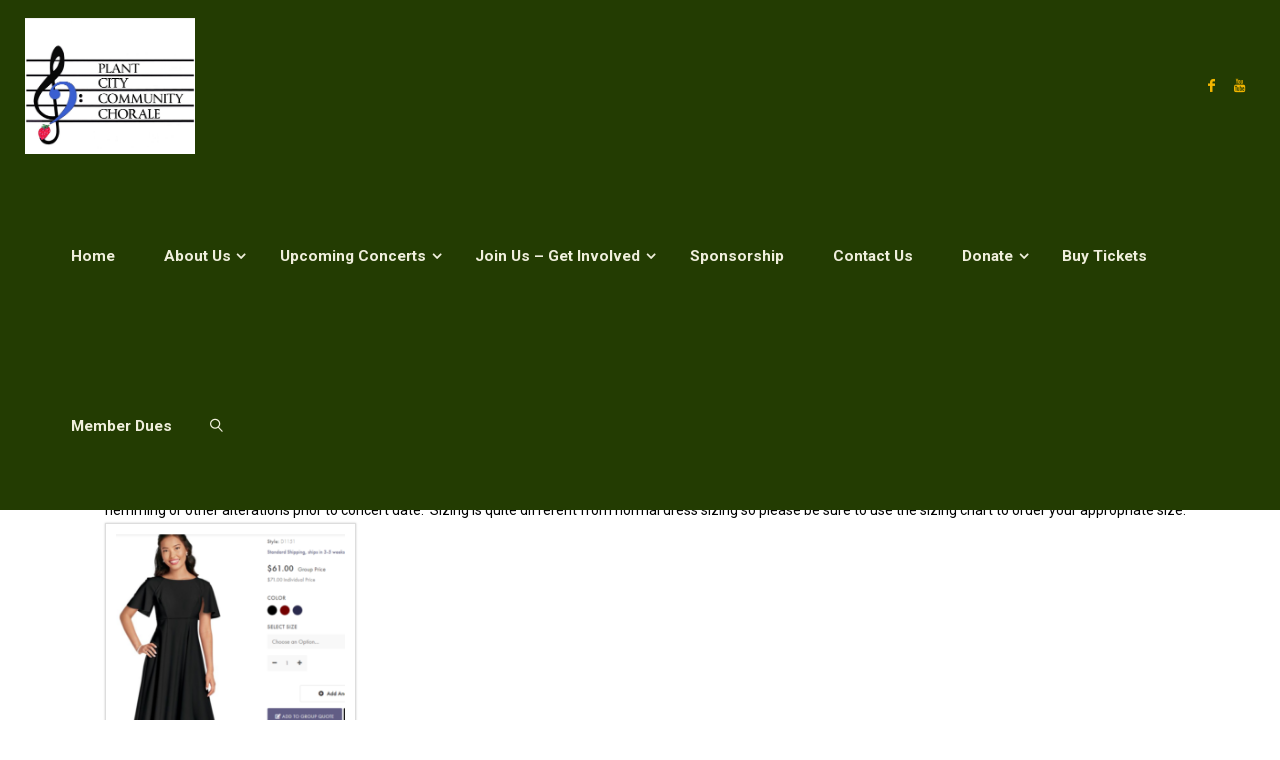

--- FILE ---
content_type: text/html; charset=UTF-8
request_url: https://www.pccchorale.org/attire/
body_size: 13640
content:
<!DOCTYPE html>
<html lang="en">
<head>
<meta name="viewport" content="width=device-width, user-scalable=yes, initial-scale=1.0">
<meta http-equiv="X-UA-Compatible" content="IE=edge" /><meta charset="UTF-8">
<link rel="profile" href="https://gmpg.org/xfn/11">
<title>Attire &#8211; Pccchorale</title>
<meta name='robots' content='max-image-preview:large' />
	<style>img:is([sizes="auto" i], [sizes^="auto," i]) { contain-intrinsic-size: 3000px 1500px }</style>
	<meta name="viewport" content="width=device-width, initial-scale=1.0, maximum-scale=1.0, user-scalable=0" /><link rel='dns-prefetch' href='//fonts.googleapis.com' />
<link rel="alternate" type="application/rss+xml" title="Pccchorale &raquo; Feed" href="https://www.pccchorale.org/feed/" />
<link rel="alternate" type="application/rss+xml" title="Pccchorale &raquo; Comments Feed" href="https://www.pccchorale.org/comments/feed/" />
<script>
window._wpemojiSettings = {"baseUrl":"https:\/\/s.w.org\/images\/core\/emoji\/15.0.3\/72x72\/","ext":".png","svgUrl":"https:\/\/s.w.org\/images\/core\/emoji\/15.0.3\/svg\/","svgExt":".svg","source":{"concatemoji":"https:\/\/www.pccchorale.org\/wp-includes\/js\/wp-emoji-release.min.js?ver=6.7.4"}};
/*! This file is auto-generated */
!function(i,n){var o,s,e;function c(e){try{var t={supportTests:e,timestamp:(new Date).valueOf()};sessionStorage.setItem(o,JSON.stringify(t))}catch(e){}}function p(e,t,n){e.clearRect(0,0,e.canvas.width,e.canvas.height),e.fillText(t,0,0);var t=new Uint32Array(e.getImageData(0,0,e.canvas.width,e.canvas.height).data),r=(e.clearRect(0,0,e.canvas.width,e.canvas.height),e.fillText(n,0,0),new Uint32Array(e.getImageData(0,0,e.canvas.width,e.canvas.height).data));return t.every(function(e,t){return e===r[t]})}function u(e,t,n){switch(t){case"flag":return n(e,"\ud83c\udff3\ufe0f\u200d\u26a7\ufe0f","\ud83c\udff3\ufe0f\u200b\u26a7\ufe0f")?!1:!n(e,"\ud83c\uddfa\ud83c\uddf3","\ud83c\uddfa\u200b\ud83c\uddf3")&&!n(e,"\ud83c\udff4\udb40\udc67\udb40\udc62\udb40\udc65\udb40\udc6e\udb40\udc67\udb40\udc7f","\ud83c\udff4\u200b\udb40\udc67\u200b\udb40\udc62\u200b\udb40\udc65\u200b\udb40\udc6e\u200b\udb40\udc67\u200b\udb40\udc7f");case"emoji":return!n(e,"\ud83d\udc26\u200d\u2b1b","\ud83d\udc26\u200b\u2b1b")}return!1}function f(e,t,n){var r="undefined"!=typeof WorkerGlobalScope&&self instanceof WorkerGlobalScope?new OffscreenCanvas(300,150):i.createElement("canvas"),a=r.getContext("2d",{willReadFrequently:!0}),o=(a.textBaseline="top",a.font="600 32px Arial",{});return e.forEach(function(e){o[e]=t(a,e,n)}),o}function t(e){var t=i.createElement("script");t.src=e,t.defer=!0,i.head.appendChild(t)}"undefined"!=typeof Promise&&(o="wpEmojiSettingsSupports",s=["flag","emoji"],n.supports={everything:!0,everythingExceptFlag:!0},e=new Promise(function(e){i.addEventListener("DOMContentLoaded",e,{once:!0})}),new Promise(function(t){var n=function(){try{var e=JSON.parse(sessionStorage.getItem(o));if("object"==typeof e&&"number"==typeof e.timestamp&&(new Date).valueOf()<e.timestamp+604800&&"object"==typeof e.supportTests)return e.supportTests}catch(e){}return null}();if(!n){if("undefined"!=typeof Worker&&"undefined"!=typeof OffscreenCanvas&&"undefined"!=typeof URL&&URL.createObjectURL&&"undefined"!=typeof Blob)try{var e="postMessage("+f.toString()+"("+[JSON.stringify(s),u.toString(),p.toString()].join(",")+"));",r=new Blob([e],{type:"text/javascript"}),a=new Worker(URL.createObjectURL(r),{name:"wpTestEmojiSupports"});return void(a.onmessage=function(e){c(n=e.data),a.terminate(),t(n)})}catch(e){}c(n=f(s,u,p))}t(n)}).then(function(e){for(var t in e)n.supports[t]=e[t],n.supports.everything=n.supports.everything&&n.supports[t],"flag"!==t&&(n.supports.everythingExceptFlag=n.supports.everythingExceptFlag&&n.supports[t]);n.supports.everythingExceptFlag=n.supports.everythingExceptFlag&&!n.supports.flag,n.DOMReady=!1,n.readyCallback=function(){n.DOMReady=!0}}).then(function(){return e}).then(function(){var e;n.supports.everything||(n.readyCallback(),(e=n.source||{}).concatemoji?t(e.concatemoji):e.wpemoji&&e.twemoji&&(t(e.twemoji),t(e.wpemoji)))}))}((window,document),window._wpemojiSettings);
</script>
<link rel='stylesheet' id='fluidaplus-shortcodes-css' href='https://www.pccchorale.org/wp-content/themes/fluida-plus/plus/resources/shortcodes.css?ver=1.8.6.2' media='all' />
<style id='wp-emoji-styles-inline-css'>

	img.wp-smiley, img.emoji {
		display: inline !important;
		border: none !important;
		box-shadow: none !important;
		height: 1em !important;
		width: 1em !important;
		margin: 0 0.07em !important;
		vertical-align: -0.1em !important;
		background: none !important;
		padding: 0 !important;
	}
</style>
<link rel='stylesheet' id='wp-block-library-css' href='https://www.pccchorale.org/wp-includes/css/dist/block-library/style.min.css?ver=6.7.4' media='all' />
<style id='classic-theme-styles-inline-css'>
/*! This file is auto-generated */
.wp-block-button__link{color:#fff;background-color:#32373c;border-radius:9999px;box-shadow:none;text-decoration:none;padding:calc(.667em + 2px) calc(1.333em + 2px);font-size:1.125em}.wp-block-file__button{background:#32373c;color:#fff;text-decoration:none}
</style>
<style id='global-styles-inline-css'>
:root{--wp--preset--aspect-ratio--square: 1;--wp--preset--aspect-ratio--4-3: 4/3;--wp--preset--aspect-ratio--3-4: 3/4;--wp--preset--aspect-ratio--3-2: 3/2;--wp--preset--aspect-ratio--2-3: 2/3;--wp--preset--aspect-ratio--16-9: 16/9;--wp--preset--aspect-ratio--9-16: 9/16;--wp--preset--color--black: #000000;--wp--preset--color--cyan-bluish-gray: #abb8c3;--wp--preset--color--white: #ffffff;--wp--preset--color--pale-pink: #f78da7;--wp--preset--color--vivid-red: #cf2e2e;--wp--preset--color--luminous-vivid-orange: #ff6900;--wp--preset--color--luminous-vivid-amber: #fcb900;--wp--preset--color--light-green-cyan: #7bdcb5;--wp--preset--color--vivid-green-cyan: #00d084;--wp--preset--color--pale-cyan-blue: #8ed1fc;--wp--preset--color--vivid-cyan-blue: #0693e3;--wp--preset--color--vivid-purple: #9b51e0;--wp--preset--color--accent-1: #f2b500;--wp--preset--color--accent-2: #f2b500;--wp--preset--color--headings: #0a0908;--wp--preset--color--sitetext: #000000;--wp--preset--color--sitebg: #ffffff;--wp--preset--gradient--vivid-cyan-blue-to-vivid-purple: linear-gradient(135deg,rgba(6,147,227,1) 0%,rgb(155,81,224) 100%);--wp--preset--gradient--light-green-cyan-to-vivid-green-cyan: linear-gradient(135deg,rgb(122,220,180) 0%,rgb(0,208,130) 100%);--wp--preset--gradient--luminous-vivid-amber-to-luminous-vivid-orange: linear-gradient(135deg,rgba(252,185,0,1) 0%,rgba(255,105,0,1) 100%);--wp--preset--gradient--luminous-vivid-orange-to-vivid-red: linear-gradient(135deg,rgba(255,105,0,1) 0%,rgb(207,46,46) 100%);--wp--preset--gradient--very-light-gray-to-cyan-bluish-gray: linear-gradient(135deg,rgb(238,238,238) 0%,rgb(169,184,195) 100%);--wp--preset--gradient--cool-to-warm-spectrum: linear-gradient(135deg,rgb(74,234,220) 0%,rgb(151,120,209) 20%,rgb(207,42,186) 40%,rgb(238,44,130) 60%,rgb(251,105,98) 80%,rgb(254,248,76) 100%);--wp--preset--gradient--blush-light-purple: linear-gradient(135deg,rgb(255,206,236) 0%,rgb(152,150,240) 100%);--wp--preset--gradient--blush-bordeaux: linear-gradient(135deg,rgb(254,205,165) 0%,rgb(254,45,45) 50%,rgb(107,0,62) 100%);--wp--preset--gradient--luminous-dusk: linear-gradient(135deg,rgb(255,203,112) 0%,rgb(199,81,192) 50%,rgb(65,88,208) 100%);--wp--preset--gradient--pale-ocean: linear-gradient(135deg,rgb(255,245,203) 0%,rgb(182,227,212) 50%,rgb(51,167,181) 100%);--wp--preset--gradient--electric-grass: linear-gradient(135deg,rgb(202,248,128) 0%,rgb(113,206,126) 100%);--wp--preset--gradient--midnight: linear-gradient(135deg,rgb(2,3,129) 0%,rgb(40,116,252) 100%);--wp--preset--font-size--small: 8px;--wp--preset--font-size--medium: 20px;--wp--preset--font-size--large: 22px;--wp--preset--font-size--x-large: 42px;--wp--preset--font-size--normal: 14px;--wp--preset--font-size--larger: 35px;--wp--preset--spacing--20: 0.44rem;--wp--preset--spacing--30: 0.67rem;--wp--preset--spacing--40: 1rem;--wp--preset--spacing--50: 1.5rem;--wp--preset--spacing--60: 2.25rem;--wp--preset--spacing--70: 3.38rem;--wp--preset--spacing--80: 5.06rem;--wp--preset--shadow--natural: 6px 6px 9px rgba(0, 0, 0, 0.2);--wp--preset--shadow--deep: 12px 12px 50px rgba(0, 0, 0, 0.4);--wp--preset--shadow--sharp: 6px 6px 0px rgba(0, 0, 0, 0.2);--wp--preset--shadow--outlined: 6px 6px 0px -3px rgba(255, 255, 255, 1), 6px 6px rgba(0, 0, 0, 1);--wp--preset--shadow--crisp: 6px 6px 0px rgba(0, 0, 0, 1);}:where(.is-layout-flex){gap: 0.5em;}:where(.is-layout-grid){gap: 0.5em;}body .is-layout-flex{display: flex;}.is-layout-flex{flex-wrap: wrap;align-items: center;}.is-layout-flex > :is(*, div){margin: 0;}body .is-layout-grid{display: grid;}.is-layout-grid > :is(*, div){margin: 0;}:where(.wp-block-columns.is-layout-flex){gap: 2em;}:where(.wp-block-columns.is-layout-grid){gap: 2em;}:where(.wp-block-post-template.is-layout-flex){gap: 1.25em;}:where(.wp-block-post-template.is-layout-grid){gap: 1.25em;}.has-black-color{color: var(--wp--preset--color--black) !important;}.has-cyan-bluish-gray-color{color: var(--wp--preset--color--cyan-bluish-gray) !important;}.has-white-color{color: var(--wp--preset--color--white) !important;}.has-pale-pink-color{color: var(--wp--preset--color--pale-pink) !important;}.has-vivid-red-color{color: var(--wp--preset--color--vivid-red) !important;}.has-luminous-vivid-orange-color{color: var(--wp--preset--color--luminous-vivid-orange) !important;}.has-luminous-vivid-amber-color{color: var(--wp--preset--color--luminous-vivid-amber) !important;}.has-light-green-cyan-color{color: var(--wp--preset--color--light-green-cyan) !important;}.has-vivid-green-cyan-color{color: var(--wp--preset--color--vivid-green-cyan) !important;}.has-pale-cyan-blue-color{color: var(--wp--preset--color--pale-cyan-blue) !important;}.has-vivid-cyan-blue-color{color: var(--wp--preset--color--vivid-cyan-blue) !important;}.has-vivid-purple-color{color: var(--wp--preset--color--vivid-purple) !important;}.has-black-background-color{background-color: var(--wp--preset--color--black) !important;}.has-cyan-bluish-gray-background-color{background-color: var(--wp--preset--color--cyan-bluish-gray) !important;}.has-white-background-color{background-color: var(--wp--preset--color--white) !important;}.has-pale-pink-background-color{background-color: var(--wp--preset--color--pale-pink) !important;}.has-vivid-red-background-color{background-color: var(--wp--preset--color--vivid-red) !important;}.has-luminous-vivid-orange-background-color{background-color: var(--wp--preset--color--luminous-vivid-orange) !important;}.has-luminous-vivid-amber-background-color{background-color: var(--wp--preset--color--luminous-vivid-amber) !important;}.has-light-green-cyan-background-color{background-color: var(--wp--preset--color--light-green-cyan) !important;}.has-vivid-green-cyan-background-color{background-color: var(--wp--preset--color--vivid-green-cyan) !important;}.has-pale-cyan-blue-background-color{background-color: var(--wp--preset--color--pale-cyan-blue) !important;}.has-vivid-cyan-blue-background-color{background-color: var(--wp--preset--color--vivid-cyan-blue) !important;}.has-vivid-purple-background-color{background-color: var(--wp--preset--color--vivid-purple) !important;}.has-black-border-color{border-color: var(--wp--preset--color--black) !important;}.has-cyan-bluish-gray-border-color{border-color: var(--wp--preset--color--cyan-bluish-gray) !important;}.has-white-border-color{border-color: var(--wp--preset--color--white) !important;}.has-pale-pink-border-color{border-color: var(--wp--preset--color--pale-pink) !important;}.has-vivid-red-border-color{border-color: var(--wp--preset--color--vivid-red) !important;}.has-luminous-vivid-orange-border-color{border-color: var(--wp--preset--color--luminous-vivid-orange) !important;}.has-luminous-vivid-amber-border-color{border-color: var(--wp--preset--color--luminous-vivid-amber) !important;}.has-light-green-cyan-border-color{border-color: var(--wp--preset--color--light-green-cyan) !important;}.has-vivid-green-cyan-border-color{border-color: var(--wp--preset--color--vivid-green-cyan) !important;}.has-pale-cyan-blue-border-color{border-color: var(--wp--preset--color--pale-cyan-blue) !important;}.has-vivid-cyan-blue-border-color{border-color: var(--wp--preset--color--vivid-cyan-blue) !important;}.has-vivid-purple-border-color{border-color: var(--wp--preset--color--vivid-purple) !important;}.has-vivid-cyan-blue-to-vivid-purple-gradient-background{background: var(--wp--preset--gradient--vivid-cyan-blue-to-vivid-purple) !important;}.has-light-green-cyan-to-vivid-green-cyan-gradient-background{background: var(--wp--preset--gradient--light-green-cyan-to-vivid-green-cyan) !important;}.has-luminous-vivid-amber-to-luminous-vivid-orange-gradient-background{background: var(--wp--preset--gradient--luminous-vivid-amber-to-luminous-vivid-orange) !important;}.has-luminous-vivid-orange-to-vivid-red-gradient-background{background: var(--wp--preset--gradient--luminous-vivid-orange-to-vivid-red) !important;}.has-very-light-gray-to-cyan-bluish-gray-gradient-background{background: var(--wp--preset--gradient--very-light-gray-to-cyan-bluish-gray) !important;}.has-cool-to-warm-spectrum-gradient-background{background: var(--wp--preset--gradient--cool-to-warm-spectrum) !important;}.has-blush-light-purple-gradient-background{background: var(--wp--preset--gradient--blush-light-purple) !important;}.has-blush-bordeaux-gradient-background{background: var(--wp--preset--gradient--blush-bordeaux) !important;}.has-luminous-dusk-gradient-background{background: var(--wp--preset--gradient--luminous-dusk) !important;}.has-pale-ocean-gradient-background{background: var(--wp--preset--gradient--pale-ocean) !important;}.has-electric-grass-gradient-background{background: var(--wp--preset--gradient--electric-grass) !important;}.has-midnight-gradient-background{background: var(--wp--preset--gradient--midnight) !important;}.has-small-font-size{font-size: var(--wp--preset--font-size--small) !important;}.has-medium-font-size{font-size: var(--wp--preset--font-size--medium) !important;}.has-large-font-size{font-size: var(--wp--preset--font-size--large) !important;}.has-x-large-font-size{font-size: var(--wp--preset--font-size--x-large) !important;}
:where(.wp-block-post-template.is-layout-flex){gap: 1.25em;}:where(.wp-block-post-template.is-layout-grid){gap: 1.25em;}
:where(.wp-block-columns.is-layout-flex){gap: 2em;}:where(.wp-block-columns.is-layout-grid){gap: 2em;}
:root :where(.wp-block-pullquote){font-size: 1.5em;line-height: 1.6;}
</style>
<link rel='stylesheet' id='edsanimate-animo-css-css' href='https://www.pccchorale.org/wp-content/plugins/animate-it/assets/css/animate-animo.css?ver=6.7.4' media='all' />
<link rel='stylesheet' id='ecwd-popup-style-css' href='https://www.pccchorale.org/wp-content/plugins/event-calendar-wd/css/ecwd_popup.css?ver=1.1.53_604827a6e4199' media='all' />
<link rel='stylesheet' id='ecwd_font-awesome-css' href='https://www.pccchorale.org/wp-content/plugins/event-calendar-wd/css/font-awesome/font-awesome.css?ver=1.1.53_604827a6e4199' media='all' />
<link rel='stylesheet' id='ecwd-public-css' href='https://www.pccchorale.org/wp-content/plugins/event-calendar-wd/css/style.css?ver=1.1.53_604827a6e4199' media='all' />
<link rel='stylesheet' id='fluida-main-css' href='https://www.pccchorale.org/wp-content/themes/fluida-plus/style.css?ver=1.8.6.2' media='all' />
<style id='fluida-main-inline-css'>
 #site-header-main-inside, #container, #colophon-inside, #footer-inside, #breadcrumbs-container-inside, #wp-custom-header { margin: 0 auto; max-width: 1920px; } #primary { width: 320px; } #secondary { width: 320px; } #container.one-column { } #container.two-columns-right #secondary { float: right; } #container.two-columns-right .main, .two-columns-right #breadcrumbs { width: calc( 98% - 320px ); float: left; } #container.two-columns-left #primary { float: left; } #container.two-columns-left .main, .two-columns-left #breadcrumbs { width: calc( 98% - 320px ); float: right; } #container.three-columns-right #primary, #container.three-columns-left #primary, #container.three-columns-sided #primary { float: left; } #container.three-columns-right #secondary, #container.three-columns-left #secondary, #container.three-columns-sided #secondary { float: left; } #container.three-columns-right #primary, #container.three-columns-left #secondary { margin-left: 2%; margin-right: 2%; } #container.three-columns-right .main, .three-columns-right #breadcrumbs { width: calc( 96% - 640px ); float: left; } #container.three-columns-left .main, .three-columns-left #breadcrumbs { width: calc( 96% - 640px ); float: right; } #container.three-columns-sided #secondary { float: right; } #container.three-columns-sided .main, .three-columns-sided #breadcrumbs { width: calc( 96% - 640px ); float: right; margin: 0 calc( 2% + 320px ) 0 -1920px; } #site-text { clip: rect(1px, 1px, 1px, 1px); height: 1px; overflow: hidden; position: absolute !important; width: 1px; word-wrap: normal !important; } html { font-family: 'Roboto'; font-size: 14px; font-weight: 400; line-height: 1.8; } #site-title { font-family: 'Poppins'; font-size: 150%; font-weight: 700; } #access ul li a { font-family: 'Roboto'; font-size: 110%; font-weight: 700; } #access i.search-icon { ; } .widget-title { font-family: 'Poppins'; font-size: 100%; font-weight: 700; } .widget-container { font-family: 'Roboto'; font-size: 100%; font-weight: 400; } .entry-title, #reply-title, .woocommerce .main .page-title, .woocommerce .main .entry-title { font-family: 'Poppins'; font-size: 150%; font-weight: 400; } .content-masonry .entry-title { font-size: 112.5%; } h1 { font-size: 3.029em; } h2 { font-size: 2.678em; } h3 { font-size: 2.327em; } h4 { font-size: 1.976em; } h5 { font-size: 1.625em; } h6 { font-size: 1.274em; } h1, h2, h3, h4, h5, h6 { font-family: 'Poppins'; font-weight: 600; } .lp-staticslider .staticslider-caption-title, .seriousslider.seriousslider-theme .seriousslider-caption-title { font-family: 'Poppins'; } body { color: #000000; background-color: #ffffff; } #site-header-main, #site-header-main-inside, #access ul li a, #access ul ul, #access::after { background-color: #233c02; } #access .menu-main-search .searchform { border-color: #f0efdd; background-color: #f0efdd; } .menu-search-animated .searchform input[type="search"], .menu-search-animated .searchform input[type="search"]:focus { color: #233c02; } #header a { color: #f2b500; } #access > div > ul > li, #access > div > ul > li > a { color: #f0efdd; } #access ul.sub-menu li a, #access ul.children li a { color: #f0efdd; } #access ul.sub-menu li:hover > a, #access ul.children li:hover > a { background-color: rgba(240,239,221,0.1); } #access > div > ul > li:hover > a { color: #233c02; } #access ul > li.current_page_item > a, #access ul > li.current-menu-item > a, #access ul > li.current_page_ancestor > a, #access ul > li.current-menu-ancestor > a, #access .sub-menu, #access .children { border-top-color: #f0efdd; } #access ul ul ul { border-left-color: rgba(240,239,221,0.5); } #access > div > ul > li:hover > a { background-color: #f0efdd; } #access ul.children > li.current_page_item > a, #access ul.sub-menu > li.current-menu-item > a, #access ul.children > li.current_page_ancestor > a, #access ul.sub-menu > li.current-menu-ancestor > a { border-color: #f0efdd; } .searchform .searchsubmit, .searchform:hover input[type="search"], .searchform input[type="search"]:focus { color: #ffffff; background-color: transparent; } .searchform::after, .searchform input[type="search"]:focus, .searchform .searchsubmit:hover { background-color: #f2b500; } article.hentry, #primary, .searchform, .main > div:not(#content-masonry), .main > header, .main > nav#nav-below, .pagination span, .pagination a, #nav-old-below .nav-previous, #nav-old-below .nav-next { background-color: #ffffff; } #breadcrumbs-container { background-color: #2a4309;} #secondary { background-color: #0c0c0c; } #colophon, #footer { background-color: #233c02; color: #f0efdd; } span.entry-format { color: #f2b500; } .format-aside { border-top-color: #ffffff; } article.hentry .post-thumbnail-container { background-color: rgba(0,0,0,0.15); } .entry-content blockquote::before, .entry-content blockquote::after { color: rgba(0,0,0,0.1); } .entry-content h1, .entry-content h2, .entry-content h3, .entry-content h4, .lp-text-content h1, .lp-text-content h2, .lp-text-content h3, .lp-text-content h4 { color: #0a0908; } a { color: #f2b500; } a:hover, .entry-meta span a:hover, .comments-link a:hover { color: #f2b500; } #footer a, .page-title strong { color: #f2b500; } #footer a:hover, #site-title a:hover span { color: #f2b500; } #access > div > ul > li.menu-search-animated:hover i { color: #233c02; } .continue-reading-link { color: #ffffff; background-color: #f2b500} .continue-reading-link:before { background-color: #f2b500} .continue-reading-link:hover { color: #ffffff; } header.pad-container { border-top-color: #f2b500; } article.sticky:after { background-color: rgba(242,181,0,1); } .socials a:before { color: #f2b500; } .socials a:hover:before { color: #f2b500; } .fluida-normalizedtags #content .tagcloud a { color: #ffffff; background-color: #f2b500; } .fluida-normalizedtags #content .tagcloud a:hover { background-color: #f2b500; } #toTop .icon-back2top:before { color: #f2b500; } #toTop:hover .icon-back2top:before { color: #f2b500; } .entry-meta .icon-metas:before { color: #f2b500; } .page-link a:hover { border-top-color: #f2b500; } #site-title span a span:nth-child(1) { background-color: #f2b500; color: #233c02; width: 1.4em; margin-right: .1em; text-align: center; line-height: 1.4; font-weight: 300; } #site-title span a:hover span:nth-child(1) { background-color: #f2b500; } .fluida-caption-one .main .wp-caption .wp-caption-text { border-bottom-color: #eeeeee; } .fluida-caption-two .main .wp-caption .wp-caption-text { background-color: #f5f5f5; } .fluida-image-one .entry-content img[class*="align"], .fluida-image-one .entry-summary img[class*="align"], .fluida-image-two .entry-content img[class*='align'], .fluida-image-two .entry-summary img[class*='align'] { border-color: #eeeeee; } .fluida-image-five .entry-content img[class*='align'], .fluida-image-five .entry-summary img[class*='align'] { border-color: #f2b500; } /* diffs */ span.edit-link a.post-edit-link, span.edit-link a.post-edit-link:hover, span.edit-link .icon-edit:before { color: #454545; } .searchform { border-color: #ebebeb; } .entry-meta span, .entry-utility span, .entry-meta time, .comment-meta a, #breadcrumbs-nav .icon-angle-right::before, .footermenu ul li span.sep { color: #454545; } #footer { border-top-color: #375016; } #colophon .widget-container:after { background-color: #375016; } #commentform { max-width:650px;} code, .reply a:after, #nav-below .nav-previous a:before, #nav-below .nav-next a:before, .reply a:after { background-color: #eeeeee; } pre, .entry-meta .author, nav.sidebarmenu, .page-link > span, article .author-info, .comment-author, .commentlist .comment-body, .commentlist .pingback, nav.sidebarmenu li a { border-color: #eeeeee; } select, input[type], textarea { color: #000000; } button, input[type="button"], input[type="submit"], input[type="reset"] { background-color: #f2b500; color: #ffffff; } button:hover, input[type="button"]:hover, input[type="submit"]:hover, input[type="reset"]:hover { background-color: #f2b500; } select, input[type], textarea { border-color: #e9e9e9; } input[type]:hover, textarea:hover, select:hover, input[type]:focus, textarea:focus, select:focus { border-color: #cdcdcd; } hr { background-color: #e9e9e9; } #toTop { background-color: rgba(250,250,250,0.8) } /* gutenberg */ .wp-block-image.alignwide { margin-left: -9%; margin-right: -9%; } .wp-block-image.alignwide img { width: 118%; max-width: 118%; } .has-accent-1-color, .has-accent-1-color:hover { color: #f2b500; } .has-accent-2-color, .has-accent-2-color:hover { color: #f2b500; } .has-headings-color, .has-headings-color:hover { color: #0a0908; } .has-sitetext-color, .has-sitetext-color:hover { color: #000000; } .has-sitebg-color, .has-sitebg-color:hover { color: #ffffff; } .has-accent-1-background-color { background-color: #f2b500; } .has-accent-2-background-color { background-color: #f2b500; } .has-headings-background-color { background-color: #0a0908; } .has-sitetext-background-color { background-color: #000000; } .has-sitebg-background-color { background-color: #ffffff; } .has-small-font-size { font-size: 8px; } .has-regular-font-size { font-size: 14px; } .has-large-font-size { font-size: 22px; } .has-larger-font-size { font-size: 35px; } .has-huge-font-size { font-size: 35px; } /* woocommerce */ .woocommerce-page #respond input#submit.alt, .woocommerce a.button.alt, .woocommerce-page button.button.alt, .woocommerce input.button.alt, .woocommerce #respond input#submit, .woocommerce a.button, .woocommerce button.button, .woocommerce input.button { background-color: #f2b500; color: #ffffff; line-height: 1.8; } .woocommerce #respond input#submit:hover, .woocommerce a.button:hover, .woocommerce button.button:hover, .woocommerce input.button:hover { background-color: #ffd722; color: #ffffff;} .woocommerce-page #respond input#submit.alt, .woocommerce a.button.alt, .woocommerce-page button.button.alt, .woocommerce input.button.alt { background-color: #f2b500; color: #ffffff; line-height: 1.8; } .woocommerce-page #respond input#submit.alt:hover, .woocommerce a.button.alt:hover, .woocommerce-page button.button.alt:hover, .woocommerce input.button.alt:hover { background-color: #ffd722; color: #ffffff;} .woocommerce div.product .woocommerce-tabs ul.tabs li.active { border-bottom-color: #ffffff; } .woocommerce #respond input#submit.alt.disabled, .woocommerce #respond input#submit.alt.disabled:hover, .woocommerce #respond input#submit.alt:disabled, .woocommerce #respond input#submit.alt:disabled:hover, .woocommerce #respond input#submit.alt[disabled]:disabled, .woocommerce #respond input#submit.alt[disabled]:disabled:hover, .woocommerce a.button.alt.disabled, .woocommerce a.button.alt.disabled:hover, .woocommerce a.button.alt:disabled, .woocommerce a.button.alt:disabled:hover, .woocommerce a.button.alt[disabled]:disabled, .woocommerce a.button.alt[disabled]:disabled:hover, .woocommerce button.button.alt.disabled, .woocommerce button.button.alt.disabled:hover, .woocommerce button.button.alt:disabled, .woocommerce button.button.alt:disabled:hover, .woocommerce button.button.alt[disabled]:disabled, .woocommerce button.button.alt[disabled]:disabled:hover, .woocommerce input.button.alt.disabled, .woocommerce input.button.alt.disabled:hover, .woocommerce input.button.alt:disabled, .woocommerce input.button.alt:disabled:hover, .woocommerce input.button.alt[disabled]:disabled, .woocommerce input.button.alt[disabled]:disabled:hover { background-color: #f2b500; } .woocommerce ul.products li.product .price, .woocommerce div.product p.price, .woocommerce div.product span.price { color: #000000 } #add_payment_method #payment, .woocommerce-cart #payment, .woocommerce-checkout #payment { background: #f5f5f5; } /* mobile menu */ nav#mobile-menu { background-color: #233c02; color: #f0efdd;} #mobile-menu .menu-main-search input[type="search"] { color: #f0efdd; } .main .entry-content, .main .entry-summary { text-align: inherit; } .main p, .main ul, .main ol, .main dd, .main pre, .main hr { margin-bottom: 1em; } .main .entry-content p { text-indent: 0em; } .main a.post-featured-image { background-position: center center; } #content { margin-top: 7px; } #content { padding-left: 0px; padding-right: 0px; } #header-widget-area { width: 33%; right: 10px; } .fluida-stripped-table .main thead th, .fluida-bordered-table .main thead th, .fluida-stripped-table .main td, .fluida-stripped-table .main th, .fluida-bordered-table .main th, .fluida-bordered-table .main td { border-color: #e9e9e9; } .fluida-clean-table .main th, .fluida-stripped-table .main tr:nth-child(even) td, .fluida-stripped-table .main tr:nth-child(even) th { background-color: #f6f6f6; } .fluida-cropped-featured .main .post-thumbnail-container { height: 300px; } .fluida-responsive-featured .main .post-thumbnail-container { max-height: 300px; height: auto; } article.hentry .article-inner, #breadcrumbs-nav, body.woocommerce.woocommerce-page #breadcrumbs-nav, #content-masonry article.hentry .article-inner, .pad-container { padding-left: 6%; padding-right: 6%; } .fluida-magazine-two.archive #breadcrumbs-nav, .fluida-magazine-two.archive .pad-container, .fluida-magazine-two.search #breadcrumbs-nav, .fluida-magazine-two.search .pad-container, .fluida-magazine-two.page-template-template-page-with-intro #breadcrumbs-nav, .fluida-magazine-two.page-template-template-page-with-intro .pad-container { padding-left: 3%; padding-right: 3%; } .fluida-magazine-three.archive #breadcrumbs-nav, .fluida-magazine-three.archive .pad-container, .fluida-magazine-three.search #breadcrumbs-nav, .fluida-magazine-three.search .pad-container, .fluida-magazine-three.page-template-template-page-with-intro #breadcrumbs-nav, .fluida-magazine-three.page-template-template-page-with-intro .pad-container { padding-left: 2%; padding-right: 2%; } #site-header-main { height:170px; } #sheader, .identity, #nav-toggle { height:170px; line-height:170px; } #access div > ul > li > a { line-height:168px; } #access .menu-main-search > a, #branding { height:170px; } .fluida-responsive-headerimage #masthead #header-image-main-inside { max-height: 400px; } .fluida-cropped-headerimage #masthead div.header-image { height: 400px; } #site-text { display: none; } .fluida-landing-page .lp-blocks-inside, .fluida-landing-page .lp-boxes-inside, .fluida-landing-page .lp-text-inside, .fluida-landing-page .lp-posts-inside, .fluida-landing-page .lp-section-header { max-width: 1920px; } .seriousslider-theme .seriousslider-caption-buttons a:nth-child(2n+1), a.staticslider-button:nth-child(2n+1) { color: #000000; border-color: #ffffff; background-color: #ffffff; } .seriousslider-theme .seriousslider-caption-buttons a:nth-child(2n+1):hover, a.staticslider-button:nth-child(2n+1):hover { color: #ffffff; } .seriousslider-theme .seriousslider-caption-buttons a:nth-child(2n), a.staticslider-button:nth-child(2n) { border-color: #ffffff; color: #ffffff; } .seriousslider-theme .seriousslider-caption-buttons a:nth-child(2n):hover, .staticslider-button:nth-child(2n):hover { color: #000000; background-color: #ffffff; } .lp-blocks { ; } .lp-block > i::before { color: #f2b500; } .lp-block:hover i::before { color: #f2b500; } .lp-block i:after { background-color: #f2b500; } .lp-block:hover i:after { background-color: #f2b500; } .lp-block-text, .lp-boxes-static .lp-box-text, .lp-section-desc { color: #3c3c3c; } .lp-text { ; } .lp-boxes-1 .lp-box .lp-box-image { height: 250px; } .lp-boxes-1.lp-boxes-animated .lp-box:hover .lp-box-text { max-height: 150px; } .lp-boxes-2 .lp-box .lp-box-image { height: 400px; } .lp-boxes-2.lp-boxes-animated .lp-box:hover .lp-box-text { max-height: 300px; } .lp-box-readmore { color: #f2b500; } .lp-boxes { ; } .lp-boxes .lp-box-overlay { background-color: rgba(242,181,0, 0.9); } .lpbox-rnd1 { background-color: #c8c8c8; } .lpbox-rnd2 { background-color: #c3c3c3; } .lpbox-rnd3 { background-color: #bebebe; } .lpbox-rnd4 { background-color: #b9b9b9; } .lpbox-rnd5 { background-color: #b4b4b4; } .lpbox-rnd6 { background-color: #afafaf; } .lpbox-rnd7 { background-color: #aaaaaa; } .lpbox-rnd8 { background-color: #a5a5a5; } /* Plus style */ /* Landing Page */ .lp-blocks1 { background-color: #ffffff; } .lp-blocks2 { background-color: #f3f3f3; } .lp-boxes-1 { background-color: #f8f8f8; } .lp-boxes-2 { background-color: #f8f8f8; } .lp-boxes-3 { background-color: #f3f3f3; } #lp-text-zero { background-color: #000000; } #lp-text-one { background-color: #000000; } #lp-text-two { background-color: #000000; } #lp-text-three { background-color: #000000; } #lp-text-four { background-color: #ffffff; } #lp-text-five { background-color: #1e73be; } #lp-text-six { background-color: #1e73be; } .lp-portfolio { background-color: #fff; } .lp-blocks2 .lp-block i::before { color: #f2b500; border-color: #f2b500; } .lp-blocks2 .lp-block:hover i::before { color: #f3f3f3; background-color: #f2b500; } .lp-boxes-static2 .lp-box { background-color: #ffffff; } .lp-boxes.lp-boxes-animated2 .lp-box-overlay { background-color: rgba(242,181,0, 0.9); } .lp-boxes-3 .lp-box .lp-box-image { height: 300px; } .lp-boxes-3.lp-boxes-animated .lp-box:hover .lp-box-text { max-height: 200px; } .lp-text .lp-text-overlay + .lp-text-inside { color: #000000; } .lp-text.style-reverse .lp-text-overlay + .lp-text-inside { color: #7f7f7f; } /* Shortcodes */ .panel-title { font-family: 'Roboto'; } .btn-primary, .label-primary { background: #f2b500; } .btn-secondary, .label-secondary { background: #f2b500; } .btn-primary:hover, .btn-primary:focus, .btn-primary.focus, .btn-primary:active, .btn-primary.active { background: #d09300; } .btn-secondary:hover, .btn-secondary:focus, .btn-secondary.focus, .btn-secondary:active, .btn-secondary.active { background: #d09300; } .fontfamily-titles-font { font-family: 'Poppins'; } .fontfamily-headings-font { font-family: 'Poppins'; } /* Portfolio */ .single article.jetpack-portfolio .entry-meta { background-color: #f5f5f5 } .jetpack-portfolio-shortcode .portfolio-entry .portfolio-entry-meta > div:last-child { border-color: #eeeeee; } #portfolio-filter > a, #portfolio-filter > a:after { color: #333333; } #portfolio-filter > a.active { color: #f2b500; } /* Widgets */ .widget-area .cryout-wtabs-nav { border-color: #f2b500; } ul.cryout-wtabs-nav li.active a { background-color: #f2b500; } /* Team Members */ .tmm .tmm_member { background-color: #f5f5f5; } @media (min-width: 800px) and (max-width: 1020px) { .cryout #access { display: none; } .cryout #nav-toggle { display: block; } .cryout #sheader { margin-left: 0; margin-right: 2em; } } /* end Plus style */ /* Reservoir custom style */ #sheader a::before { color: #f2b500; } #sheader a:hover::before { color: #f2b500; } .lp-block i::before { background-color: #f2b500; } .lp-block:hover i::before { background-color: #f2b500; } .lp-boxes-static .lp-box-link i { color: #f2b500; } .lp-box-readmore , .lp-boxes-animated .lp-box-readmore { color: #f2b500; } .post-thumbnail-container { padding-left: 6%; padding-top: 6%; padding-right: 6%; } .entry-title, .entry-title a, .lp-block-title, .lp-text-title, .lp-boxes-static .lp-box-title { color: #0a0908; } .widget-title, #comments-title, #reply-title, #author-link a, .logged-in-as a { color: #f2b500; } #author-info #author-link a { color: #f2b500; } nav#mobile-menu a { font-family: 'Roboto'; } #footer a { color: #f2b500; } #footer a:hover { color: #f2b500; } .lp-staticslider .staticslider-caption-text, .seriousslider.seriousslider-theme .seriousslider-caption-text { font-family: 'Poppins'; } #site-title span a span:nth-child(1) { background-color: #f2b500; } #site-title span a:hover span:nth-child(1) { background-color: #f2b500; } #site-title span a span:nth-child(1) { margin-right: .1em; margin-left: .1em; font-weight: 300; } body #site-title span > a { padding-left: 0; } /* end Reservoir custom style */ 
</style>
<link rel='stylesheet' id='fluida-reservoir-css' href='https://www.pccchorale.org/wp-content/themes/fluida-plus/plus/schemes/reservoir/style.css?ver=1.8.6.2' media='all' />
<link rel='stylesheet' id='fluida-themefonts-css' href='https://www.pccchorale.org/wp-content/themes/fluida-plus/resources/fonts/fontfaces.css?ver=1.8.6.2' media='all' />
<link rel='stylesheet' id='fluida-googlefonts-css' href='//fonts.googleapis.com/css?family=Roboto%3A%7CPoppins%3A%7COpen+Sans+Condensed%3A300%7COpen+Sans%3A%7CRoboto%3A100%2C200%2C300%2C400%2C500%2C600%2C700%2C800%2C900%7CPoppins%3A700%7COpen+Sans+Condensed%3A700%2C300%7CRoboto%3A700%7COpen+Sans%3A700%7CRoboto%3A400%7COpen+Sans%3A400%7CPoppins%3A400%7CPoppins%3A600&#038;ver=1.8.6.2' media='all' />
<link rel='stylesheet' id='cryout-serious-slider-style-css' href='https://www.pccchorale.org/wp-content/plugins/cryout-serious-slider/resources/style.css?ver=1.2.7' media='all' />
<script src="https://www.pccchorale.org/wp-includes/js/jquery/jquery.min.js?ver=3.7.1" id="jquery-core-js"></script>
<script src="https://www.pccchorale.org/wp-includes/js/jquery/jquery-migrate.min.js?ver=3.4.1" id="jquery-migrate-js"></script>
<script src="https://www.pccchorale.org/wp-content/themes/fluida-plus/plus/resources/shortcodes.js?ver=1.8.6.2" id="fluidaplus-shortcodes-js"></script>
<!--[if lt IE 9]>
<script src="https://www.pccchorale.org/wp-content/themes/fluida-plus/resources/js/html5shiv.min.js?ver=1.8.6.2" id="fluida-html5shiv-js"></script>
<![endif]-->
<script src="https://www.pccchorale.org/wp-content/plugins/cryout-serious-slider/resources/jquery.mobile.custom.min.js?ver=1.2.7" id="cryout-serious-slider-jquerymobile-js"></script>
<script src="https://www.pccchorale.org/wp-content/plugins/cryout-serious-slider/resources/slider.js?ver=1.2.7" id="cryout-serious-slider-script-js"></script>
<link rel="https://api.w.org/" href="https://www.pccchorale.org/wp-json/" /><link rel="alternate" title="JSON" type="application/json" href="https://www.pccchorale.org/wp-json/wp/v2/pages/450" /><link rel="EditURI" type="application/rsd+xml" title="RSD" href="https://www.pccchorale.org/xmlrpc.php?rsd" />
<meta name="generator" content="WordPress 6.7.4" />
<link rel="canonical" href="https://www.pccchorale.org/attire/" />
<link rel='shortlink' href='https://www.pccchorale.org/?p=450' />
<link rel="alternate" title="oEmbed (JSON)" type="application/json+oembed" href="https://www.pccchorale.org/wp-json/oembed/1.0/embed?url=https%3A%2F%2Fwww.pccchorale.org%2Fattire%2F" />
<link rel="alternate" title="oEmbed (XML)" type="text/xml+oembed" href="https://www.pccchorale.org/wp-json/oembed/1.0/embed?url=https%3A%2F%2Fwww.pccchorale.org%2Fattire%2F&#038;format=xml" />
		<style type="text/css">
			.comments-link {
				display: none;
			}
					</style>
		
		<meta name="generator" content="Elementor 3.26.3; features: additional_custom_breakpoints; settings: css_print_method-external, google_font-enabled, font_display-auto">
			<style>
				.e-con.e-parent:nth-of-type(n+4):not(.e-lazyloaded):not(.e-no-lazyload),
				.e-con.e-parent:nth-of-type(n+4):not(.e-lazyloaded):not(.e-no-lazyload) * {
					background-image: none !important;
				}
				@media screen and (max-height: 1024px) {
					.e-con.e-parent:nth-of-type(n+3):not(.e-lazyloaded):not(.e-no-lazyload),
					.e-con.e-parent:nth-of-type(n+3):not(.e-lazyloaded):not(.e-no-lazyload) * {
						background-image: none !important;
					}
				}
				@media screen and (max-height: 640px) {
					.e-con.e-parent:nth-of-type(n+2):not(.e-lazyloaded):not(.e-no-lazyload),
					.e-con.e-parent:nth-of-type(n+2):not(.e-lazyloaded):not(.e-no-lazyload) * {
						background-image: none !important;
					}
				}
			</style>
			<link rel="icon" href="https://www.pccchorale.org/wp-content/uploads/2021/08/cropped-clefs-only-32x32.jpg" sizes="32x32" />
<link rel="icon" href="https://www.pccchorale.org/wp-content/uploads/2021/08/cropped-clefs-only-192x192.jpg" sizes="192x192" />
<link rel="apple-touch-icon" href="https://www.pccchorale.org/wp-content/uploads/2021/08/cropped-clefs-only-180x180.jpg" />
<meta name="msapplication-TileImage" content="https://www.pccchorale.org/wp-content/uploads/2021/08/cropped-clefs-only-270x270.jpg" />
</head>

<body data-rsssl=1 class="page-template-default page page-id-450 wp-custom-logo wp-embed-responsive ecwd-theme-fluida-plus fluida-image-four fluida-caption-two fluida-totop-normal fluida-no-table fluida-menu-left fluida-responsive-headerimage fluida-responsive-featured fluida-magazine-one fluida-magazine-layout fluida-comment-placeholder fluida-elementradius fluida-normalizedtags fluida-article-animation-none fluida-menu-animation elementor-default elementor-kit-1271 fluida plus-child fluida-metahide-headerimg fluida-metahide-title" itemscope itemtype="http://schema.org/WebPage">
			<a class="skip-link screen-reader-text" href="#main" title="Skip to content"> Skip to content </a>
			<div id="site-wrapper">

	<header id="masthead" class="cryout"  itemscope itemtype="http://schema.org/WPHeader">

		<div id="site-header-main">
			<div id="site-header-main-inside">

								<nav id="mobile-menu">
					<div><ul id="mobile-nav" class=""><li id="menu-item-50" class="menu-item menu-item-type-post_type menu-item-object-page menu-item-home menu-item-50"><a href="https://www.pccchorale.org/"><span>Home</span></a></li>
<li id="menu-item-51" class="menu-item menu-item-type-post_type menu-item-object-page menu-item-has-children menu-item-51"><a href="https://www.pccchorale.org/about-us/"><span>About Us</span></a>
<ul class="sub-menu">
	<li id="menu-item-49" class="menu-item menu-item-type-post_type menu-item-object-page menu-item-49"><a href="https://www.pccchorale.org/about-us/artistic-director-conductor/"><span>Our Artistic Director / Conductor</span></a></li>
	<li id="menu-item-296" class="menu-item menu-item-type-post_type menu-item-object-page menu-item-296"><a href="https://www.pccchorale.org/about-us/accompanist/"><span>Our Accompanist</span></a></li>
</ul>
</li>
<li id="menu-item-48" class="menu-item menu-item-type-post_type menu-item-object-page menu-item-has-children menu-item-48"><a href="https://www.pccchorale.org/upcoming-concerts/"><span>Upcoming Concerts</span></a>
<ul class="sub-menu">
	<li id="menu-item-930" class="menu-item menu-item-type-post_type menu-item-object-page menu-item-930"><a href="https://www.pccchorale.org/calendar-2/"><span>Calendar</span></a></li>
</ul>
</li>
<li id="menu-item-47" class="menu-item menu-item-type-post_type menu-item-object-page menu-item-has-children menu-item-47"><a href="https://www.pccchorale.org/membership/"><span>Join Us – Get Involved</span></a>
<ul class="sub-menu">
	<li id="menu-item-388" class="menu-item menu-item-type-post_type menu-item-object-page menu-item-388"><a href="https://www.pccchorale.org/membership-login/"><span>Member Login</span></a></li>
</ul>
</li>
<li id="menu-item-46" class="menu-item menu-item-type-post_type menu-item-object-page menu-item-46"><a href="https://www.pccchorale.org/sponsorship/"><span>Sponsorship</span></a></li>
<li id="menu-item-102" class="menu-item menu-item-type-post_type menu-item-object-page menu-item-102"><a href="https://www.pccchorale.org/contact-us/"><span>Contact Us</span></a></li>
<li id="menu-item-1427" class="menu-item menu-item-type-post_type menu-item-object-page menu-item-has-children menu-item-1427"><a href="https://www.pccchorale.org/donate-today/"><span>Donate</span></a>
<ul class="sub-menu">
	<li id="menu-item-1732" class="menu-item menu-item-type-post_type menu-item-object-page menu-item-1732"><a href="https://www.pccchorale.org/current-donors/"><span>Current Donors</span></a></li>
</ul>
</li>
<li id="menu-item-300" class="menu-item menu-item-type-post_type menu-item-object-page menu-item-300"><a href="https://www.pccchorale.org/buy-tickets/"><span>Buy Tickets</span></a></li>
<li id="menu-item-3120" class="menu-item menu-item-type-post_type menu-item-object-page menu-item-3120"><a href="https://www.pccchorale.org/member-dues/"><span>Member Dues</span></a></li>
<li class='menu-main-search menu-search-animated'>
			<a role='link' href><i class='search-icon'></i><span class='screen-reader-text'>Search</span></a>
<form role="search" method="get" class="searchform" action="https://www.pccchorale.org/">
	<label>
		<span class="screen-reader-text">Search for:</span>
		<input type="search" class="s" placeholder="Search" value="" name="s" />
	</label>
	<button type="submit" class="searchsubmit"><span class="screen-reader-text">Search</span><i class="blicon-magnifier"></i></button>
</form>

		</li></ul></div>					<button id="nav-cancel"><i class="blicon-cross3"></i></button>
				</nav> <!-- #mobile-menu -->
				
				<div id="branding">
					<div class="identity"><a href="https://www.pccchorale.org/" id="logo" class="custom-logo-link" title="Pccchorale" rel="home"><img   src="https://www.pccchorale.org/wp-content/uploads/2021/08/cropped-2014-Logo.jpg" class="custom-logo" alt="Pccchorale" decoding="async" srcset="https://www.pccchorale.org/wp-content/uploads/2021/08/cropped-2014-Logo.jpg 1595w, https://www.pccchorale.org/wp-content/uploads/2021/08/cropped-2014-Logo-300x240.jpg 300w, https://www.pccchorale.org/wp-content/uploads/2021/08/cropped-2014-Logo-1024x819.jpg 1024w, https://www.pccchorale.org/wp-content/uploads/2021/08/cropped-2014-Logo-768x614.jpg 768w, https://www.pccchorale.org/wp-content/uploads/2021/08/cropped-2014-Logo-1536x1228.jpg 1536w, https://www.pccchorale.org/wp-content/uploads/2021/08/cropped-2014-Logo-250x200.jpg 250w" sizes="(max-width: 1595px) 100vw, 1595px" /></a></div><div id="site-text"><div itemprop="headline" id="site-title"><span> <a href="https://www.pccchorale.org/" title="Plant City Community Chorale" rel="home">Pccchorale</a> </span></div><span id="site-description"  itemprop="description" >Plant City Community Chorale</span></div>				</div><!-- #branding -->

				<nav id="sheader" class="socials"><a target="_blank" href="https://www.facebook.com/pccommunitychorale"  class="menu-item menu-item-type-custom menu-item-object-custom menu-item-1204"><span>Facebook</span></a><a href="https://www.youtube.com/channel/UCeFO5_Cc1lUF6RcTUhMiBpw/featured"  class="custom menu-item menu-item-type-custom menu-item-object-custom menu-item-1207"><span>YouTube</span></a></nav>
								<a id="nav-toggle" href="#"><span>&nbsp;</span></a>
				<nav id="access" role="navigation"  aria-label="Primary Menu"  itemscope itemtype="http://schema.org/SiteNavigationElement">
						<div><ul id="prime_nav" class=""><li class="menu-item menu-item-type-post_type menu-item-object-page menu-item-home menu-item-50"><a href="https://www.pccchorale.org/"><span>Home</span></a></li>
<li class="menu-item menu-item-type-post_type menu-item-object-page menu-item-has-children menu-item-51"><a href="https://www.pccchorale.org/about-us/"><span>About Us</span></a>
<ul class="sub-menu">
	<li class="menu-item menu-item-type-post_type menu-item-object-page menu-item-49"><a href="https://www.pccchorale.org/about-us/artistic-director-conductor/"><span>Our Artistic Director / Conductor</span></a></li>
	<li class="menu-item menu-item-type-post_type menu-item-object-page menu-item-296"><a href="https://www.pccchorale.org/about-us/accompanist/"><span>Our Accompanist</span></a></li>
</ul>
</li>
<li class="menu-item menu-item-type-post_type menu-item-object-page menu-item-has-children menu-item-48"><a href="https://www.pccchorale.org/upcoming-concerts/"><span>Upcoming Concerts</span></a>
<ul class="sub-menu">
	<li class="menu-item menu-item-type-post_type menu-item-object-page menu-item-930"><a href="https://www.pccchorale.org/calendar-2/"><span>Calendar</span></a></li>
</ul>
</li>
<li class="menu-item menu-item-type-post_type menu-item-object-page menu-item-has-children menu-item-47"><a href="https://www.pccchorale.org/membership/"><span>Join Us – Get Involved</span></a>
<ul class="sub-menu">
	<li class="menu-item menu-item-type-post_type menu-item-object-page menu-item-388"><a href="https://www.pccchorale.org/membership-login/"><span>Member Login</span></a></li>
</ul>
</li>
<li class="menu-item menu-item-type-post_type menu-item-object-page menu-item-46"><a href="https://www.pccchorale.org/sponsorship/"><span>Sponsorship</span></a></li>
<li class="menu-item menu-item-type-post_type menu-item-object-page menu-item-102"><a href="https://www.pccchorale.org/contact-us/"><span>Contact Us</span></a></li>
<li class="menu-item menu-item-type-post_type menu-item-object-page menu-item-has-children menu-item-1427"><a href="https://www.pccchorale.org/donate-today/"><span>Donate</span></a>
<ul class="sub-menu">
	<li class="menu-item menu-item-type-post_type menu-item-object-page menu-item-1732"><a href="https://www.pccchorale.org/current-donors/"><span>Current Donors</span></a></li>
</ul>
</li>
<li class="menu-item menu-item-type-post_type menu-item-object-page menu-item-300"><a href="https://www.pccchorale.org/buy-tickets/"><span>Buy Tickets</span></a></li>
<li class="menu-item menu-item-type-post_type menu-item-object-page menu-item-3120"><a href="https://www.pccchorale.org/member-dues/"><span>Member Dues</span></a></li>
<li class='menu-main-search menu-search-animated'>
			<a role='link' href><i class='search-icon'></i><span class='screen-reader-text'>Search</span></a>
<form role="search" method="get" class="searchform" action="https://www.pccchorale.org/">
	<label>
		<span class="screen-reader-text">Search for:</span>
		<input type="search" class="s" placeholder="Search" value="" name="s" />
	</label>
	<button type="submit" class="searchsubmit"><span class="screen-reader-text">Search</span><i class="blicon-magnifier"></i></button>
</form>

		</li></ul></div>				</nav><!-- #access -->
				
			</div><!-- #site-header-main-inside -->
		</div><!-- #site-header-main -->

		<div id="header-image-main">
			<div id="header-image-main-inside">
							</div><!-- #header-image-main-inside -->
		</div><!-- #header-image-main -->

	</header><!-- #masthead -->

	<div id="breadcrumbs-container" class="cryout one-column"><div id="breadcrumbs-container-inside"><div id="breadcrumbs"> <nav id="breadcrumbs-nav"><a href="https://www.pccchorale.org" title="Home"><i class="blicon-home2"></i><span class="screen-reader-text">Home</span></a><i class="icon-angle-right"></i> <span class="current">Attire</span></nav></div></div></div><!-- breadcrumbs -->
	
	<div id="content" class="cryout">
		
	<div id="container" class="one-column">

		<main id="main" class="main">
			
			
	<article id="post-450" class="post-450 page type-page status-publish hentry">
		<div class="schema-image">
					</div>
		<div class="article-inner">
			<header>
				<h1 class="entry-title"  itemprop="headline">Attire</h1>				<span class="entry-meta" >
									</span>
			</header>

			
			<div class="entry-content"  itemprop="text">
				<p style="text-align: left;"><span style="font-size: 18pt;"><strong><span style="font-family: 'Book Antiqua', Palatino;">Each Member is responsible for ordering her/his appropriate concert/performance wear.  </span></strong></span></p>
<p style="text-align: left;"><span style="font-size: 18pt;"><strong><span style="font-family: 'Book Antiqua', Palatino;">If you are a new Member, here is the information that you need:</span></strong></span></p>
<p><strong><span style="text-decoration: underline;"><span style="color: #000000;"><span style="font-family: 'Book Antiqua', Palatino;">Ladies Required Formal Wear:</span></span></span></strong></p>
<ul>
<li>The required Ladies Concert Dress is a black, floor length dress with empire waist.  This dress is ordered online via Southeastern Performance Apparel website and is currently priced at $75.  <a href="https://sepapparel.com/valenza-concert-choir-dress.html">(https://seapparel.com/valenza-concert-choir-dress).</a>  It is recommended that you order your dress as early as possible to allow sufficient time to make any hemming or other alterations prior to concert date.  Sizing is quite different from normal dress sizing so please be sure to use the sizing chart to order your appropriate size.</li>
<li><img fetchpriority="high" decoding="async" class="alignnone size-medium wp-image-2718" src="https://www.pccchorale.org/wp-content/uploads/2023/11/Womens-Formal-Dress-251x300.png" alt="" width="251" height="300" srcset="https://www.pccchorale.org/wp-content/uploads/2023/11/Womens-Formal-Dress-251x300.png 251w, https://www.pccchorale.org/wp-content/uploads/2023/11/Womens-Formal-Dress.png 723w" sizes="(max-width: 251px) 100vw, 251px" /></li>
</ul>
<p><strong><span style="font-family: 'Book Antiqua', Palatino;">Ladies Concert Red Top and Floor Length Black Shirt:</span> </strong></p>
<ul>
<li><span style="font-family: 'Book Antiqua', Palatino;"> Red tops worn by the Chorale are currently discontinued so the Chorale has purchased the red fabric and pattern to make a custom shirt for a new member</span><span style="font-family: 'Book Antiqua', Palatino;">.  See the Chorale Executive Director for the price of the custom red shirt if fabric is still available. <strong> The red top may not be used for the unforeseeable future</strong>.  </span></li>
<li>Black full-length skirt can be purchased for $34 at <span style="font-family: 'Book Antiqua', Palatino;">www.stageaccents.com (https://www.stageaccents.com/women-s/choral-separates/onyx-skirt.html).  The skirt of choice is the Onyx full length skirt, however, you may purchase a similar skirt from where ever you choose.  Another option from Southeastern Performance Apparel is the crepe pull on skirt in black for $34 (https://sepapparel.com/crepe-pull-on-skirt-ladies-concert-choir.html).</span></li>
</ul>
<p><strong><span style="font-family: 'Book Antiqua', Palatino;">Gentlemen required formal wear:</span></strong></p>
<ul>
<li><span style="font-size: 12pt;"><img decoding="async" class="size-full wp-image-1657 alignright" src="https://www.pccchorale.org/wp-content/uploads/2021/10/Tux.jpg" alt="" width="201" height="305" srcset="https://www.pccchorale.org/wp-content/uploads/2021/10/Tux.jpg 201w, https://www.pccchorale.org/wp-content/uploads/2021/10/Tux-198x300.jpg 198w" sizes="(max-width: 201px) 100vw, 201px" />Go to www.stageaccents.com</span>.</li>
<li><span style="font-family: 'Book Antiqua', Palatino;">Formal wear for the men is a tux shirt, pants, black vest and a black satin bow tie. </span>If you already have these garments in your wardrobe, <span style="font-family: 'Book Antiqua', Palatino;">it is not necessary to purchase the formal wear</span><span style="font-family: 'Book Antiqua', Palatino;">. BUT&#8230;</span></li>
<li><span style="font-family: 'Book Antiqua', Palatino;">Go to the website to confirm that your personal formal wear is a close match to approved apparel. If you only need some of the pieces, use the website to make the order. However, you may purchase your needed items elsewhere if it matches the Stage Accents&#8217; line.</span></li>
<li><span style="font-family: 'Book Antiqua', Palatino;">The approved men&#8217;s formal apparel is the <span style="color: #000000;">Tuxedo Vest Ensemble (ENSF). </span></span>Using the site’s search feature, type in ENSF<span style="font-family: 'Book Antiqua', Palatino;">.  This will take you the Ensemble’s page.  Links to size charts are available on the page.</span></li>
<li><span style="font-family: 'Book Antiqua', Palatino;">We recommend you place your order by the 3rd week of rehearsal.</span></li>
</ul>
<p><span style="font-family: 'Book Antiqua', Palatino;"> </span></p>
<p><strong><span style="font-family: 'Book Antiqua', Palatino;">Required Informal Wear:</span></strong></p>
<p><span style="font-family: 'Book Antiqua', Palatino; color: #000000;">For most of our community events, we wear white tops and black pants and shoes. </span></p>
<ul>
<li><span style="font-family: Book Antiqua, Palatino;">Winter Events : long-sleeved tops/black pants.</span></li>
<li><span style="font-family: Book Antiqua, Palatino;">Summer Event: short sleeves &#8211; not sleeveless-tops/black pants.</span></li>
</ul>
<p>&nbsp;</p>
<p>&nbsp;</p>
							</div><!-- .entry-content -->

			<!-- Comments hidden by No Comments Plugin -->			
	<span class="schema-publisher" itemprop="publisher" itemscope itemtype="https://schema.org/Organization">
         <span itemprop="logo" itemscope itemtype="https://schema.org/ImageObject">
           <meta itemprop="url" content="https://www.pccchorale.org/wp-content/uploads/2021/08/cropped-2014-Logo.jpg">
         </span>
         <meta itemprop="name" content="Pccchorale">
    </span>
<link itemprop="mainEntityOfPage" href="https://www.pccchorale.org/attire/" />		</div><!-- .article-inner -->
	</article><!-- #post-## -->


					</main><!-- #main -->

		
	</div><!-- #container -->

		
		<aside id="colophon"  itemscope itemtype="http://schema.org/WPSideBar">
			<div id="colophon-inside" class="footer-all ">
				
			</div>
		</aside><!-- #colophon -->

	</div><!-- #main -->

	<footer id="footer" class="cryout"  itemscope itemtype="http://schema.org/WPFooter">
				<div id="footer-inside">
			<nav class="footermenu"><ul id="menu-socials-menu-1" class="menu"><li id="menu-item-1204" class="menu-item menu-item-type-custom menu-item-object-custom menu-item-1204"><a target="_blank" href="https://www.facebook.com/pccommunitychorale">Facebook</a><span class="sep">|</span></li>
<li id="menu-item-1207" class="custom menu-item menu-item-type-custom menu-item-object-custom menu-item-1207"><a href="https://www.youtube.com/channel/UCeFO5_Cc1lUF6RcTUhMiBpw/featured">YouTube</a><span class="sep">|</span></li>
<li class='menu-footer-search'>
<form role="search" method="get" class="searchform" action="https://www.pccchorale.org/">
	<label>
		<span class="screen-reader-text">Search for:</span>
		<input type="search" class="s" placeholder="Search" value="" name="s" />
	</label>
	<button type="submit" class="searchsubmit"><span class="screen-reader-text">Search</span><i class="blicon-magnifier"></i></button>
</form>
</li></ul></nav><a id="toTop"><span class="screen-reader-text">Back to Top</span><i class="icon-back2top"></i> </a><nav id="sfooter" class="socials"><a target="_blank" href="https://www.facebook.com/pccommunitychorale"  class="menu-item menu-item-type-custom menu-item-object-custom menu-item-1204"><span>Facebook</span></a><a href="https://www.youtube.com/channel/UCeFO5_Cc1lUF6RcTUhMiBpw/featured"  class="custom menu-item menu-item-type-custom menu-item-object-custom menu-item-1207"><span>YouTube</span></a></nav>	<div id="site-copyright">©2025 PCCChorale</div>
	<div style="display: block; float: right; clear: right; font-size: .8em;">
			</div>		</div> <!-- #footer-inside -->
	</footer>

	</div><!-- site-wrapper -->
				<script type='text/javascript'>
				const lazyloadRunObserver = () => {
					const lazyloadBackgrounds = document.querySelectorAll( `.e-con.e-parent:not(.e-lazyloaded)` );
					const lazyloadBackgroundObserver = new IntersectionObserver( ( entries ) => {
						entries.forEach( ( entry ) => {
							if ( entry.isIntersecting ) {
								let lazyloadBackground = entry.target;
								if( lazyloadBackground ) {
									lazyloadBackground.classList.add( 'e-lazyloaded' );
								}
								lazyloadBackgroundObserver.unobserve( entry.target );
							}
						});
					}, { rootMargin: '200px 0px 200px 0px' } );
					lazyloadBackgrounds.forEach( ( lazyloadBackground ) => {
						lazyloadBackgroundObserver.observe( lazyloadBackground );
					} );
				};
				const events = [
					'DOMContentLoaded',
					'elementor/lazyload/observe',
				];
				events.forEach( ( event ) => {
					document.addEventListener( event, lazyloadRunObserver );
				} );
			</script>
			<script src="https://www.pccchorale.org/wp-includes/js/dist/vendor/react.min.js?ver=18.3.1.1" id="react-js"></script>
<script src="https://www.pccchorale.org/wp-includes/js/dist/vendor/react-jsx-runtime.min.js?ver=18.3.1" id="react-jsx-runtime-js"></script>
<script src="https://www.pccchorale.org/wp-includes/js/dist/autop.min.js?ver=9fb50649848277dd318d" id="wp-autop-js"></script>
<script src="https://www.pccchorale.org/wp-includes/js/dist/vendor/wp-polyfill.min.js?ver=3.15.0" id="wp-polyfill-js"></script>
<script src="https://www.pccchorale.org/wp-includes/js/dist/blob.min.js?ver=9113eed771d446f4a556" id="wp-blob-js"></script>
<script src="https://www.pccchorale.org/wp-includes/js/dist/block-serialization-default-parser.min.js?ver=14d44daebf663d05d330" id="wp-block-serialization-default-parser-js"></script>
<script src="https://www.pccchorale.org/wp-includes/js/dist/hooks.min.js?ver=4d63a3d491d11ffd8ac6" id="wp-hooks-js"></script>
<script src="https://www.pccchorale.org/wp-includes/js/dist/deprecated.min.js?ver=e1f84915c5e8ae38964c" id="wp-deprecated-js"></script>
<script src="https://www.pccchorale.org/wp-includes/js/dist/dom.min.js?ver=93117dfee2692b04b770" id="wp-dom-js"></script>
<script src="https://www.pccchorale.org/wp-includes/js/dist/vendor/react-dom.min.js?ver=18.3.1.1" id="react-dom-js"></script>
<script src="https://www.pccchorale.org/wp-includes/js/dist/escape-html.min.js?ver=6561a406d2d232a6fbd2" id="wp-escape-html-js"></script>
<script src="https://www.pccchorale.org/wp-includes/js/dist/element.min.js?ver=cb762d190aebbec25b27" id="wp-element-js"></script>
<script src="https://www.pccchorale.org/wp-includes/js/dist/is-shallow-equal.min.js?ver=e0f9f1d78d83f5196979" id="wp-is-shallow-equal-js"></script>
<script src="https://www.pccchorale.org/wp-includes/js/dist/i18n.min.js?ver=5e580eb46a90c2b997e6" id="wp-i18n-js"></script>
<script id="wp-i18n-js-after">
wp.i18n.setLocaleData( { 'text direction\u0004ltr': [ 'ltr' ] } );
</script>
<script src="https://www.pccchorale.org/wp-includes/js/dist/keycodes.min.js?ver=034ff647a54b018581d3" id="wp-keycodes-js"></script>
<script src="https://www.pccchorale.org/wp-includes/js/dist/priority-queue.min.js?ver=9c21c957c7e50ffdbf48" id="wp-priority-queue-js"></script>
<script src="https://www.pccchorale.org/wp-includes/js/dist/compose.min.js?ver=d52df0f868e03c1bd905" id="wp-compose-js"></script>
<script src="https://www.pccchorale.org/wp-includes/js/dist/private-apis.min.js?ver=4b858962c15c2c7a135f" id="wp-private-apis-js"></script>
<script src="https://www.pccchorale.org/wp-includes/js/dist/redux-routine.min.js?ver=a0a172871afaeb261566" id="wp-redux-routine-js"></script>
<script src="https://www.pccchorale.org/wp-includes/js/dist/data.min.js?ver=7c62e39de0308c73d50c" id="wp-data-js"></script>
<script id="wp-data-js-after">
( function() {
	var userId = 0;
	var storageKey = "WP_DATA_USER_" + userId;
	wp.data
		.use( wp.data.plugins.persistence, { storageKey: storageKey } );
} )();
</script>
<script src="https://www.pccchorale.org/wp-includes/js/dist/html-entities.min.js?ver=2cd3358363e0675638fb" id="wp-html-entities-js"></script>
<script src="https://www.pccchorale.org/wp-includes/js/dist/dom-ready.min.js?ver=f77871ff7694fffea381" id="wp-dom-ready-js"></script>
<script src="https://www.pccchorale.org/wp-includes/js/dist/a11y.min.js?ver=3156534cc54473497e14" id="wp-a11y-js"></script>
<script src="https://www.pccchorale.org/wp-includes/js/dist/rich-text.min.js?ver=4021b9e4e9ef4d3cd868" id="wp-rich-text-js"></script>
<script src="https://www.pccchorale.org/wp-includes/js/dist/shortcode.min.js?ver=b7747eee0efafd2f0c3b" id="wp-shortcode-js"></script>
<script src="https://www.pccchorale.org/wp-includes/js/dist/warning.min.js?ver=ed7c8b0940914f4fe44b" id="wp-warning-js"></script>
<script src="https://www.pccchorale.org/wp-includes/js/dist/blocks.min.js?ver=8474af4b6260126fa879" id="wp-blocks-js"></script>
<script id="wpep_shortcode_block-js-extra">
var wpep_forms = {"forms":[]};
</script>
<script src="https://www.pccchorale.org/wp-content/plugins/wp-easy-pay/assets/backend/js/gutenberg_shortcode_block/build/index.js?ver=1.0.0" id="wpep_shortcode_block-js"></script>
<script src="https://www.pccchorale.org/wp-content/plugins/event-calendar-wd/js/ecwd_popup.js?ver=1.1.53_604827a6e4199" id="ecwd-popup-js"></script>
<script src="https://www.pccchorale.org/wp-includes/js/jquery/ui/core.min.js?ver=1.13.3" id="jquery-ui-core-js"></script>
<script src="https://www.pccchorale.org/wp-includes/js/jquery/ui/mouse.min.js?ver=1.13.3" id="jquery-ui-mouse-js"></script>
<script src="https://www.pccchorale.org/wp-includes/js/jquery/ui/draggable.min.js?ver=1.13.3" id="jquery-ui-draggable-js"></script>
<script src="https://www.pccchorale.org/wp-includes/js/imagesloaded.min.js?ver=5.0.0" id="imagesloaded-js"></script>
<script defer src="https://www.pccchorale.org/wp-includes/js/masonry.min.js?ver=4.2.2" id="masonry-js"></script>
<script id="ecwd-public-js-extra">
var ecwd = {"ajaxurl":"https:\/\/www.pccchorale.org\/wp-admin\/admin-ajax.php","ajaxnonce":"ed23a93b0e","loadingText":"Loading...","event_popup_title_text":"Event Details","plugin_url":"https:\/\/www.pccchorale.org\/wp-content\/plugins\/event-calendar-wd","gmap_key":"","gmap_style":""};
</script>
<script src="https://www.pccchorale.org/wp-content/plugins/event-calendar-wd/js/scripts.js?ver=1.1.53_604827a6e4199" id="ecwd-public-js"></script>
<script src="https://www.pccchorale.org/wp-content/plugins/animate-it/assets/js/animo.min.js?ver=1.0.3" id="edsanimate-animo-script-js"></script>
<script src="https://www.pccchorale.org/wp-content/plugins/animate-it/assets/js/jquery.ba-throttle-debounce.min.js?ver=1.1" id="edsanimate-throttle-debounce-script-js"></script>
<script src="https://www.pccchorale.org/wp-content/plugins/animate-it/assets/js/viewportchecker.js?ver=1.4.4" id="viewportcheck-script-js"></script>
<script src="https://www.pccchorale.org/wp-content/plugins/animate-it/assets/js/edsanimate.js?ver=1.4.4" id="edsanimate-script-js"></script>
<script id="edsanimate-site-script-js-extra">
var edsanimate_options = {"offset":"75","hide_hz_scrollbar":"1","hide_vl_scrollbar":"0"};
</script>
<script src="https://www.pccchorale.org/wp-content/plugins/animate-it/assets/js/edsanimate.site.js?ver=1.4.5" id="edsanimate-site-script-js"></script>
<script id="fluida-frontend-js-extra">
var cryout_theme_settings = {"masonry":"1","rtl":"","magazine":"1","fitvids":"1","autoscroll":"1","articleanimation":"none","lpboxratios":[1.704,1.2,1.42],"is_mobile":"","menustyle":"0"};
</script>
<script defer src="https://www.pccchorale.org/wp-content/themes/fluida-plus/resources/js/frontend.js?ver=1.8.6.2" id="fluida-frontend-js"></script>
<script defer src="https://www.pccchorale.org/wp-includes/js/jquery/jquery.masonry.min.js?ver=3.1.2b" id="jquery-masonry-js"></script>
<script src="https://www.pccchorale.org/wp-includes/js/comment-reply.min.js?ver=6.7.4" id="comment-reply-js" async data-wp-strategy="async"></script>
</body>
</html>
